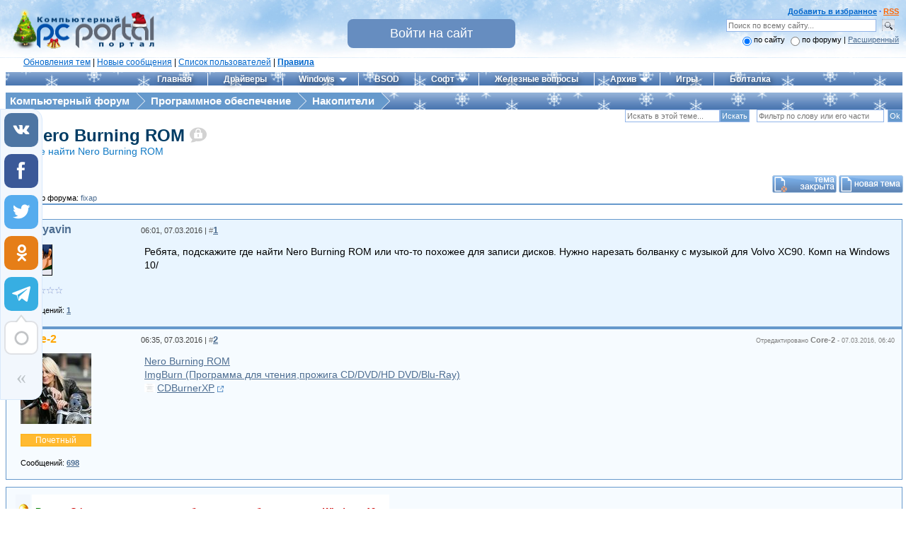

--- FILE ---
content_type: text/css
request_url: https://pcportal.org/_st/my.css
body_size: 14612
content:
/* Gen */
a:link {text-decoration:underline; color:#4D6D91;}
a:visited {text-decoration:underline; color:#4D6D91;}
a:hover {text-decoration:underline; color:#914d6d;}
a:active {text-decoration:underline; color:#914d6d;}

#secuImg, #secuImgC, #secImg {height:35px; border: 1px solid gray !important;}
textarea { overflow: auto; }

textarea, input {
-webkit-box-sizing: border-box;
-moz-box-sizing: border-box;
-ms-box-sizing: border-box;
box-sizing: border-box;
resize: vertical;
}

.cls {
 width: 0;
 height: 0;
 font-size: 0;
 display: none;
 overflow: hidden;
 visibility: hidden;
 transform: scale(0);
 filter: blur(100px);
 padding: 0;
 margin: 0;
 border: 0;
 opacity: 0;
 clip-path: polygon(0px 0px,0px 0px,0px 0px,0px 0px);
}

.table {
 display: table;
 width: 100%;
 border-spacing: 0px;
}
.tr {
 display: table-row;
 clear: both;
}
.td {
 display: table-cell;
 vertical-align: middle;
 font-family: Verdana,Arial,Helvetica;
 font-size: 11px;
}

img {border:none;}
a {outline:none;}
table {text-align:left;}
.keySearch b, .tsearch {color:#990000; font-weight: bold;}

.boxmenu ul {clear: both; margin: 0; padding: 0 2px 0 4px; background: #F2F7FD url(/shablon/menu/block/bg.gif) 0 100% repeat-x; border: 1px solid #C0D7FB; overflow: hidden;}
.boxmenu li {list-style: none; background: url(/img_forum/icons/lastpost.png) -6px 5px no-repeat; padding: 8px 0 8px 18px; border-top: 1px solid #C0D7FB; border-bottom: 1px solid #FFF; margin: -1px 0 -2px; height: 1%;}
.boxmenuforum li {white-space: pre-wrap; white-space: -moz-pre-wrap; white-space: -pre-wrap; white-space: -o-pre-wrap; word-wrap: break-word;max-width: 131px;}
.boxmenu ul a:link, .boxmenu ul a:visited, ul .boxmenu a:active {color: #444; text-decoration: none; font: 12px/14px Verdana, Tahoma, Arial, sans-serif; font-weight: bold;}
.boxmenu ul a:hover {color: #3C97C0; text-decoration: none}
.boxTable {width:240px;margin-bottom:10px;}
.boxTableR {width:160px;margin-bottom:10px;}
.boxTitle {background:#6699CC;height:32px;text-align:center;font-weight:bold; font-size:10pt;text-decoration: none;color: #FFFFFF;}
.boxContent {padding:5px 10px 10px 10px; background: #F2F7FD url(/shablon/menu/block/bg.gif) 0 100% repeat-x;}
.boxContentR {padding:5px 2px 5px 2px; background: #F2F7FD url(/shablon/menu/block/bg.gif) 0 100% repeat-x;}
#blok a {text-decoration: none;color: #FFFFFF;}
#blok a:hover {text-decoration: none;color: #FFFFFF;}

h1 {font-size:24px;}
h2 {font-size:18px;}
h3 {font-size:16px;}
td {font-family:Verdana,Arial,Helvetica; font-size:11px;}
body {background: #FFFFFF url('/shablon/bg.jpg') repeat-x;font:12px Verdana,Arial,Helvetica,sans-serif;}
form {padding:0px;margin:0px;}
input,textarea,select {vertical-align:middle; font-size:8pt; font-family:Verdana,Arial,Helvetica;}
.copy {font-size:10px;}

a.noun:link {text-decoration:none; color:#4D6D91}
a.noun:visited {text-decoration:none; color:#4D6D91}
a.noun:hover {text-decoration:underline; color:#000000}

hr {
 height: 1px;
 border: none;
 background-color: #6699CC;
 margin: 1em 0 -5px 0px;
}
.myWinCont hr, .form-fields hr, .hr_auto hr {margin: revert}
label {cursor:pointer;cursor:hand}

.blockTitle,.menu1 {color:#445588;text-transform:uppercase;font-size:9px;font-family:Tahoma,Verdana;}

.full-news .infoblockNews {float : left;width : 115px;height : 30px;background : url(/shablon/news/full-info.png) no-repeat;color : #fff;font : 11px/14px Tahoma;padding-left : 4px;}
.full-news div.titleNews {float : left;margin-left : 5px;}
.full-news div.titleNews span.category {font : 11px/11px Arial;color : #959595;}
.full-news div.titleNews h1 {font : bold 18px Arial;line-height:120%;color: #003c64;padding:0px;margin:0px;margin-bottom : 5px;}
.newsbar {color: #fff;font-size: 16px; vertical-align: top;}
.newsbar a:link,.newsbar a:visited,.newsbar a:hover {font : 16px;color : #FFF;text-decoration : none;}

a.menu1:link {text-decoration:none; color:#445588}
a.menu1:visited {text-decoration:none; color:#445588}
a.menu1:hover {text-decoration:underline; color:#445588}

.topBorder {border-left:1px solid #A9B8C2; border-right:1px solid #A9B8C2;}
.topMenu {border:1px solid #A9B8C2; padding:2px;}

/* Menus */
ul.uz, ul.uMenuRoot {list-style: none; margin: 0 0 0 0; padding-left: 0px;}
li.menus {margin: 0; padding: 0 0 0 13px; background: url('/.s/t/121/14.gif') no-repeat 3px 4px; margin-bottom: .6em;}

/* Main Menu */
.m {font-family:Tahoma,Arial,Helvetica;font-size:15px;font-weight:bold;}
a.m:link {text-decoration:none; color:#4D6D91}
a.m:visited {text-decoration:none; color:#4D6D91}
a.m:hover {text-decoration:underline; color:#4D6D91;}
a.m:active {text-decoration:underline; color:#4D6D91;}

a.ma:link {text-decoration:underline; color:#4D6D91}
a.ma:visited {text-decoration:underline; color:#4D6D91}
a.ma:hover {text-decoration:underline; color:#4D6D91;}
li.m {margin: 0 2 0 0px; padding: 0 0 2 13px; background: url('/.s/t/121/14.gif') no-repeat 3px 7px; margin-bottom: .3em;}

/* Site Menus */
.menuTable {width:100%;margin-bottom:10px;}
.uMenuH li {float:left;padding:0 5px;}

.uMenuV .uMenuItem {font-family:Tahoma,Arial,Helvetica;opacity:none;font-weight:bold;}
.uMenuV li a:link {text-decoration:none;}
.uMenuV li a:visited {text-decoration:none;}
.uMenuV li a:hover {text-decoration:none; color:#000000;}
.uMenuV li a:active {text-decoration:none;}

.uMenuV .uMenuItemA {font-weight:bold;opacity:1.0;}
.uMenuV a.uMenuItemA:link {text-decoration:none; color:#000000;}
.uMenuV a.uMenuItemA:visited {text-decoration:none; color:#000000}
.uMenuV a.uMenuItemA:hover {text-decoration:underline;}
.uMenuV .uMenuArrow {position:absolute;width:10px;height:10px;right:0;top:3px;background:url('/.s/img/wd/1/ar1.gif') no-repeat 0 0; }
.uMenuV li {margin: 0 2 0 0px; padding: 0 0 2 13px; background: #FFFFFF;margin-bottom: .3em;border:1px solid #CFDDE2;font-size:10pt;}

/* Module Part Menu */
.catsTd {padding: 0 0 3px 12px; background: url('/.s/t/121/14.gif') no-repeat 2px 6px;}
.catName {font-family:Tahoma,Arial,Sans-Serif;font-size:12px;font-weight:bold;}
.catNameActive {font-family:Tahoma,Arial,Sans-Serif;font-size:12px;font-weight:bold;}
.catNumData {font-size:7pt;color:#4D6D91;}
.catDescr {font-size:7pt;}
a.catName:link {text-decoration:none; color:#4D6D91;}
a.catName:visited {text-decoration:none; color:#4D6D91;}
a.catName:hover {text-decoration:underline; color:#4D6D91;}
a.catName:active {text-decoration:underline; color:#4D6D91;}
a.catNameActive:link {text-decoration:underline; color:#4D6D91;}
a.catNameActive:visited {text-decoration:underline; color:#4D6D91;}
a.catNameActive:hover {text-decoration:underline; color:#4D6D91;}
a.catNameActive:active {text-decoration:underline; color:#4D6D91;}

/* Entries */
.eBlock {background:url('/shablon/menu/bg_news.gif') bottom repeat-x #FFFFFF;border-spacing: 5px 0px;}
.eTitle {font-family:Tahoma,Arial,Sans-Serif;font-size:20px;font-weight:bold;color:#4D6D91; padding: 4px 0px 1px 32px; background: url('/shablon/title_icon.png') no-repeat 0px 5px;}
.eMessage {text-align:justify;padding-bottom:5px;}
.eText {text-align:justify;padding-bottom:5px;padding-top:5px;border-top:1px dashed #A9B8C2;font:9pt;}

.eDetails {border-bottom:1px dashed #A9B8C2;font-family:Tahoma,Arial,Sans-Serif;color:#1A1A1A;padding-bottom:5px;padding-top:3px; text-align:left;font-size:7pt;}
.eDetails1 {border-bottom:1px dashed #A9B8C2;font-family:Tahoma,Arial,Sans-Serif;color:#1A1A1A;padding-bottom:5px;padding-top:3px; text-align:left;font-size:8pt;}
.eDetails2 {border-bottom:1px dashed #A9B8C2;font-family:Tahoma,Arial,Sans-Serif;color:#1A1A1A;padding-bottom:5px;padding-top:3px; text-align:left;font-size:8pt;}

.eRating {font-size:7pt;}
.eAttach {padding: 0 0 0 15px; background: url('/css/attach.gif') no-repeat 4px 2px;color: #6699CC;font-weight: bold;}
/* - */

.entryReadAll {font-weight: bold;}

/* Entry Manage Table */
.manTable {}
.manTdError {color:#FF0000;}
.manTd1 {}
.manTd2 {}
.manTd3 {}
.manTdSep {}
.manHr {}
.manTdBrief {}
.manTdText {}
.manTdFiles {}
.manFlFile {}
.manTdBut {}
.manFlSbm {}
.manFlRst {}
.manFlCnt {}

/* Comment */
.cAnswer {padding-left:15px;padding-top:4px;font-style:italic;}
.cBlock1 {border:1px solid #A9B8C2;background:#FFFFFF;}
.cBlock2 {border:1px solid #A9B8C2;background:#FFFFFF;}

/* Comment Form */
.commTable {}
.commTd1 {color:#000000;}
.commTd2 {}
.commFl {width:100%;}
.smiles {border: 1px solid #B6D8F6;border-radius: 5px;background:#FFFFFF;}
.commReg {padding: 10px 0 10px 0px; text-align:center;}
.commError {color:#FF0000;}
.securityCode {}

/* News/Blog Arch Menu */
.archLi {padding: 0 0 3px 10px; background: url('/.s/t/121/17.gif') no-repeat 0px 4px;}
.archActive {text-decoration:underline;}
.archLi {font-family:Tahoma,Arial,Sans-Serif;font-size:11px;}
a.archLink:link {text-decoration:none; color:#4D6D91;}
a.archLink:visited {text-decoration:none; color:#4D6D91;}
a.archLink:hover {text-decoration:underline; color:#4D6D91;}
a.archLink:active {text-decoration:underline; color:#4D6D91;}

/* News/Blog Arch */
.archiveCalendars {text-align:center;color:#0000FF;}
.archiveDateTitle {font-weight:bold;color:#4D6D91;padding-top:15px;}
.archEntryHr {width:250px;color:#DDDDDD;}
.archiveeTitle li {margin-left: 15px; padding: 0 0 0 15px; background: url('/.s/t/121/18.gif') no-repeat 0px 3px; margin-bottom: .6em;}
.archiveEntryTime {width:65px;font-style:italic;}
.archiveEntryComms {font-size:9px;color:#C3C3C3;}
a.archiveDateTitleLink:link {text-decoration:none; color:#4D6D91}
a.archiveDateTitleLink:visited {text-decoration:none; color:#4D6D91}
a.archiveDateTitleLink:hover {text-decoration:underline; color:#4D6D91}
a.archiveDateTitleLink:active {text-decoration:underline; color:#4D6D91}
.archiveNoEntry {text-align:center;color:#0000FF;}

/* News/Blog Calendar */
.calMonth {text-align:right;}
.calWday {border:1px solid #A9B8C2; background:#E9ECF5; width:17px;}
.calWdaySe {border:1px solid #A9B8C2; background:#E9ECF5; width:17px; font-weight:bold;}
.calWdaySu {border:1px solid #A9B8C2; background:#E9ECF5; width:17px; font-weight:bold; color:#FF0000;}
.calMday {border:1px solid #A9B8C2; background:#F4F4F4;}
.calMdayA {border:1px solid #A9B8C2; background:#F4F4F4; font-weight:bold;}
.calMdayIs {border:1px solid #A9B8C2; background:#E9ECF5;}
.calMdayIsA {border:1px solid #A9B8C2; background:#E9ECF5;font-weight:bold;}
a.calMonthLink:link {text-decoration:none; color:#4D6D91;}
a.calMonthLink:visited {text-decoration:none; color:#4D6D91;}
a.calMonthLink:hover {text-decoration:underline; color:#4D6D91;}
a.calMonthLink:active {text-decoration:underline; color:#000000;}
a.calMdayLink:link {text-decoration:underline; color:#4D6D91;}
a.calMdayLink:visited {text-decoration:underline; color:#4D6D91;}
a.calMdayLink:hover {text-decoration:underline; color:#000000;}
a.calMdayLink:active {text-decoration:underline; color:#000000;}

/* Poll */
.pollBut {width:110px;}

.pollBody {padding:7px; margin:0px; background:#FFFFFF}
.textResults {background:#E2E6EA}
.textResultsTd {background:#FFFFFF}

.pollNow {border-bottom:1px solid #E2E6EA; border-left:1px solid #E2E6EA; border-right:1px solid #E2E6EA;}
.pollNowTd {}

.totalVotesTable {border-bottom:1px solid #E2E6EA; border-left:1px solid #E2E6EA; border-right:1px solid #E2E6EA;}
.totalVotesTd {background:#FFFFFF}

/* User Group Marks */
a.groupOther1:link,a.groupOther1:visited,a.groupOther1:hover {color:red;}
a.groupModer:link,a.groupModer:visited,a.groupModer:hover {color:blue;}
a.groupAdmin:link,a.groupAdmin:visited,a.groupAdmin:hover {color:red;}
a.groupOther2:link,a.groupOther2:visited,a.groupOther2:hover {color:orange;}

/* Other */
.replaceTable {background:#F4F4F4;height:100px;width:300px;border:1px solid #A9B8C2;}
.legendTd {font-size:7pt;}
#fCode {padding:4px;font-size:20px;}

/* start-FAQ */
.catsTable {padding: 10px}
.eAnswer {display:none;}
.fastlinks, .catNumData {display: none;}
.faq-eTitle {background: url(/shablon/faq/faq-q.png) no-repeat;padding: 5px 0px 10px 35px;text-align: justify;margin-top: 5px;}
.faq-eTitle a {border-bottom: 1px dashed #2b74c7;outline: none;}
.eAnswer {background: url(/shablon/faq/faq-a.png) no-repeat;padding: 0px 0px 20px 25px;text-align: justify;margin: 10px 5px 0px 45px;}

/* Gen forum Table View */
.gTable {
 background:#6699CC;
 padding:0px;
 border-spacing: 0;
 border-top: 2px solid #6699CC;
}

.gTable tr:hover:not(id^="post") td:not(.gTableTop):not(.threadsType) {background:#F2F7FD}

.gTableTop {padding:0px;background:#6699CC;color:#FFFFFF;text-transform:uppercase;font-size:13px;font-family:Tahoma,Verdana; height:26px;text-align:center;font-weight:bold;}
.gTableSubTop {padding:2px;background:#F2F7FD;color:#000000;height:23px;font-weight:bold;font-size:11px;text-align:center; }
.gTableBody {padding:2px;background:#F2F7FD;}
.gTableBody1 {padding:2px;background:#FFFFFF;}
.gTableBottom {padding:2px;background:#F2F7FD;}
.gTableLeft {padding:8px 0;background:#F5F9FE;font-weight:bold;color:#737373}
.gTableRight {padding:2px;background:#F5F9FE}
.gTableError {padding:2px;background:#F2F7FD;color:#FF0000;}

/* Forums */
.forumNameTd {text-indent:5px;padding:2px;background:#FFFFFF;height:48px;}
.forumLastPostTd {padding:2px;background:#FFFFFF}
.forumPostTd {padding:2px;background:#FFFFFF;font-size:12px;}
.forumIcoTd,.forumThreadTd {padding:2px;background:#F2F7FD;font-size:12px;}
.forumLastPostTd,.forumArchive {padding:2px;background:#F2F7FD;font-size:12px;}

a.catLink:link {text-decoration:none; color:#FFFFFF;}
a.catLink:visited {text-decoration:none; color:#FFFFFF;}
a.catLink:hover {text-decoration:underline; color:#FFFFFF;}
a.catLink:active {text-decoration:underline; color:#FFFFFF;}

.lastPostGuest,.lastPostUser,.threadAuthor {font-weight:normal;}
.archivedForum {font-size:7pt;color:#FF0000;font-weight:bold;}
.userRights {text-align:left;width:235px;}

/* forum Titles & other */
.forum {font-weight:bold;font-size:14px;}
.forumDescr {font-size:11px;color:#444444;}
.forumModer {font-size:11px;}
.forumViewed {font-size:8px;}
a.forum:link, a.lastPostUserLink:link, a.forumLastPostLink:link, a.threadAuthorLink:link {text-decoration:none; color:#2D4D91;}
a.forum:visited, a.lastPostUserLink:visited, a.forumLastPostLink:visited, a.threadAuthorLink:visited {text-decoration:none; color:#2D4D91;}
a.forum:hover, a.lastPostUserLink:hover, a.forumLastPostLink:hover, a.threadAuthorLink:hover {text-decoration:underline; color:#6F8EB3;}
a.forum:active, a.lastPostUserLink:active, a.forumLastPostLink:active, a.threadAuthorLink:active {text-decoration:underline; color:#2D4D91;}

/* forum Navigation Bar */
.forumNamesBar {font-size:12px;font-family:Tahoma,Arial;}
.forumNamesBar {padding-top:15px !important}
.forumNamesBar:first-child {padding:10px 0 15px 0 !important}
.forumBarKw {font-weight:normal;}
a.forumBarA:link {text-decoration:none; color:#000000;font-weight:bold}
a.forumBarA:visited {text-decoration:none; color:#000000;font-weight:bold}
a.forumBarA:hover {text-decoration:underline; color:#4D6D91;}
a.forumBarA:active {text-decoration:underline; color:#4D6D91;}
a.forum_rules_link {font-size:16px; background: url('/announcement.gif') center left no-repeat; padding: 3px 10px 5px 32px; margin-left: 3px; color: #0033FF; border: 1px solid #E9F5FF; text-decoration: none;}
a.forum_rules_link:hover {background-color: #F2F7FD}

/* forum Fast Navigation Blocks */
.fastNav,.fastSearch,.fastLoginForm {font-size:7pt;}
.fFastLogin {padding-top:15px !important;margin: 0px 0px 0px 3px}

/* forum Fast Navigation Menu */
.fastNavMain {color:#445588;}
.fastNavCat {background:#F2F2F2;}
.fastNavCatA {background:#F2F2F2;}
.fastNavForumA {}

/* forum Page switches */
.pagesInfo {display:none !important}

.switches {font-family: "Verdana", "Arial", "Helvetica";font-weight:bold;}
.switches a:link, .switches a:visited, .switches a:active {color: #FFFFFF;background:#6699CC;font-size:14px;}
.switchDigit, .switchBack, .switchNext {color: #FFFFFF;background:#6699CC;font-size:14px;}
.switch a {padding:2px 8px 3px 8px;text-decoration:none;}
.switchActive {padding:2px 8px 3px 8px;text-decoration:none;font-size:14px;}
.switch {background:#FFFFFF;color:#4D6D91;}
.switchActive, .switches a:hover {background: #003c64; color: #FFFFFF;}

/* forum Threads */
.threadNametd {padding:3px 5px 0px;background:#FFFFFF;height:42px; min-height:42px;font-size:10pt;}
.threadAuthTd,.threadLastPostTd {padding:2px;background:#FFFFFF;height:36px;font-size:10pt;}
.threadIcoTd,.threadPostTd,.threadViewTd {padding:2px;background:#F2F7FD}
.threadLastPostTd {padding:2px;background:#F2F7FD;font-size:10pt;text-align:center;}
.threadDescr {color:#888888;font-size:7pt;padding:3px 0 3px 0;}
.threadNoticeLink {font-weight:bold;}
.threadsType {padding:2px;background:#FFFFFF;height:25px;font-weight:bold;font-size:7pt;color:#4D6D91;padding-left:40px;border: 1px solid #F2F7FD;border-left:0;border-right:0;}
.threadsDetails {padding:2px;background:#FFFFFF;height:25px;color:#444444;}
.forumOnlineBar {padding:2px;background:#F2F7FD;height:25px;color:#444444;}

a.threadLink:link,a.threadPinnedLink:link {text-decoration:none; color:#0033FF;}
a.threadLink:visited,a.threadPinnedLink:visited {text-decoration:none; color:#0033FF;}
a.threadLink:hover,a.threadPinnedLink:hover {text-decoration:underline; color:#000000;}
a.threadLink:active,a.threadPinnedLink:active {text-decoration:underline; color:#000000;}

.postpSwithces {
 font-size:7pt;
 white-space:nowrap;
 background-color: #eff5ff;
 padding: 3px 4px 2px 2px;
 border-radius: 7px;
}
.thDescr {font-weight:normal;}
.threadFrmBlock {font-size:7pt;text-align:right;}

tr:hover[id^="tt"] td {
 background: #F2F7FD;
 transition: all 0.05s ease-in;
 -webkit-transition: all 0.05s ease-in;
}

.threadLastPostTd img {
 float: right;
 margin-right: 5px !important;
 margin-top: 10px !important;
 transform: scaleX(-1);
}

/* forum Posts View */

.postPoll {background:#FFFFFF;padding: 7px !important; border-left: 1px solid #6699CC; border-right: 1px solid #6699CC;}
.postFirst {background:#E9F5FF;}
.postRest1 {background:#FFFFFF;}
.postRest2 {background:#f6fbff;}
.postSeparator {background: #FFFFFF;border: 0;}
.postSeparatorDiv {background: #FFFFFF; border: 5px solid #FFFFFF;}

.postTdTop {border-bottom:0px solid #E4E8F3;vertical-align: top;}
.postBottom {height:10px;border-top:0px solid #E4E8F3;padding-left:10px;}

.postInfoBar {color: #444; margin: 2px 0 0 10px; padding: 0 0 2px 0;}
.postUser {font-weight:bold;font-family:Tahoma,Arial;font-size:12pt;}
.postTdInfo {text-align:center;padding:12px;background:#EAFAFF;}
.postRankName {margin-top:5px;}
.postRankIco {margin-bottom:5px;}
.reputation {margin-top:5px;}
.signatureHr {margin-top:20px;color:#A9B8C2;}
.posttdMessage {padding:2px 5px 5px 15px;font-size:14px;line-height:140%;color:#000;}

.icoPochet {background-color: #FFBA31; width: 96px; height: 13px; color:#fff;text-align: center;border: 2px solid #FFB624;font-size:12px;cursor: pointer; padding: 0 0 1px 0}
.icoModer {background-color: #4053AA; width: 96px; height: 13px; color:#fff;text-align: center;border: 2px solid #4659AC;font-size:10px;cursor: pointer}
.icoAdmin {background-color: #b33333; width: 96px; height: 13px; color:#fff;text-align: center;border: 2px solid #CC2424;font-size:10px;cursor: pointer}
.postRankIco img {vertical-align: bottom}
.icoAuthor{
background-color: #57b957;
border: 1px solid #2fad2f;
font-size: 11px;
height: 14px;
width: 98px;
color: #fff;
text-align: center;
padding: 0 0 1px 0;
cursor: default
}
.icoCurator {
 background-color: #479bef;
 border: 1px solid #238eff;
 font-size: 11px;
 height: 14px;
 width: 98px;
 color: #fff;
 text-align: center;
 padding: 0 0 1px 0;
 cursor: default;
}

.myWinCont .posttdMessage {background-color: #fff;font: 12px "Tahoma";}
.myWinCont .posttdMessage a:link {text-decoration:underline; color:#4D6D91;}
.myWinCont .posttdMessage a:hover {text-decoration:underline; color:#914d6d;}
.myWinCont .posttdMessage ul > li {background:transparent;margin:0; padding: 0;}
.myWinCont .posttdMessage ul {list-style-position: outside;list-style-type: disc;margin-bottom: 1em;margin-top: 1em;padding-left: 40px;}

.pollQuestion {padding-top:3px;text-align:center;font-weight:bold;} 
.pollButtons,.pollTotal {text-align:center;}
.pollSubmitBut,.pollreSultsBut {width:140px;font-size:7pt;}
.pollSubmit {font-weight:bold;}
.pollEnd {text-align:center;height:30px;}
#pollBlock2 {background: #f6fbff; border: 1px solid #6699CC; padding: 7px;}

.signatureView {padding:5px;font-size:7pt;padding-left:10px;}
.signline {padding-left:10px;}
.edited {font-size:7pt;text-align:right;color:gray;}
.editedBy {font-weight:bold;font-size:8pt;}

.statusBlock {padding-top:3px;}
.statusOnline {color:#0000FF;}
.statusOffline {color:#FF0000;}

/* forum AllInOne Fast Add */
.newThreadBlock {background: #F9F9F9;border: 1px solid #B2B2B2;}
.newPollBlock {background: #F9F9F9;border: 1px solid #B2B2B2;}
.newThreadItem {padding: 0 0 0 8px; background: url('/.s/t/121/14.gif') no-repeat 0px 4px;}
.newPollItem {padding: 0 0 0 8px; background: url('/.s/t/121/14.gif') no-repeat 0px 4px;}

/* forum Post Form */
table#frM53 {
 border: 0;
}
.codeButtons {font-size:7pt;background:#FFFFFF;border:1px solid #A9B8C2;}
.codeCloseAll {font-size:7pt;color:#737373;font-weight:bold;background:#FFFFFF;border:1px solid #A9B8C2;}
.postNameFl,.postDescrFl {width:400px}
.postPollFl,.postQuestionFl {width:400px}
.postResultFl {width:50px}
.postAnswerFl {width:300px}
.postTextFl {width:550px;height:150px;}
.postUserFl {width:300px}
.text_editor, .ucoz-forum-post-editor {padding: 0 7px 0 0;}
.bbc1 {padding:0 !important;}

.ucoz-forum-post span[style="font-size:9pt;"] span[style="color:#999"] a {
 color: #999;
}

.gTableBody img, .posttdMessage img {max-width:560px; width:expression((this.width>560) ? "560px" : true);}
.gTableBody img, .posttdMessage img {max-height:560px; height:expression((this.height>560) ? "560px" : true);}

.pollHelp {font-weight:normal;font-size:7pt;padding-top:3px;}
.smilesPart {padding-top:5px;}

.spMsgTitle0 {background: #E9E9E6 url(/forum_files/bbicons/spoiler/plus.gif) no-repeat left center;color:#00C;}
.spMsgTitle1 {background: #E9E9E6 url(/forum_files/bbicons/spoiler/minus.gif) no-repeat left center;color:#C30;}

select, input[type="file"], input[type="text"] {font: 11px verdana, geneva, lucida, 'lucida grande', arial, helvetica, sans-serif;border: 1px solid #93B5E9 !important;padding: 2px;}
.fastNav[type="button"], .fastSearch[type="button"], .fastLogBt[type="button"], input[type="submit"], input[name="cmdSpell"], #iplus input, #frM59 input, #nwM57 input, #phM23 input, #addform table input:not([type="text"]):not([type="checkbox"]), .allUsersBtn, .forumModerFuncs input, .ucoz-forum-post-editor-actions input, .commTd2 .codeButtons:not(select), .ucf-bb .codeButtons:not(select), .manTdText input:not([type="checkbox"]) {background: #6699CC;font: 11px verdana, geneva, lucida, 'lucida grande', arial, helvetica, sans-serif;border: 1px solid #93B5E9;color: #ffffff !important;padding: 2px;cursor:pointer;}
.navTabs, #phM3, #phM4, #phM6, .xPhtAction, .xPhtName, #newPhtBtDiv, .xPhtBlock li {display:none !important}
#phM7 {display: block !important}

#red {border: 1px solid #E89B88;background-color: #FFEFE8;padding: 8px 11px;font-size: 10pt;margin: 0px;color:#000;}
#blue {border: 1px solid #9DBDFF;background-color: #E1EBFF;padding: 8px 11px; font-size: 10pt; margin: 0px; color:#000;}
#green {border: 1px solid #00CC00;background-color: #E1FFD7;padding: 8px 11px; font-size: 10pt; margin: 0px; color:#000;}
#green2 {border: 1px solid #00CC00;background-color: #E1FFD7;padding: 5px 10px 0px; font-size: 10pt; margin: 0px; color:#000;}
#gray {border: 1px solid #B5B5B5;background-color: #F4F4F4;padding: 8px 11px;font-size: 10pt;margin: 0px;color:#000;}
#attn {border: 1px solid #6699CC; background-color: #F6FBFF;padding: 8px 11px;font-size: 10pt;margin: 10px 0 0 0;color:#000;}
#blue ul, #red ul, #green ul, #gray ul {list-style: none; margin: 11px 0 1px 3px; padding-left: 3px;}
#blue li {margin: 2px 0 3px 0; padding: 0 0 1px 15px; background: url('/img/li-blue.gif') no-repeat 0px 3px;}
#red li {margin: 2px 0 3px 0; padding: 0 0 1px 15px; background: url('/img/li-red.gif') no-repeat 0px 3px;}
#green li {margin: 2px 0 3px 0; padding: 0 0 1px 15px; background: url('/img/li-green.gif') no-repeat 0px 3px;}
#gray li {margin: 2px 0 3px 0; padding: 0 0 1px 15px; background: url('/img/li-gray.gif') no-repeat 0px 3px;}
#red a:link, #green a:link, #blue a:link, #gray a:link, #red a:visited, #green a:visited, #blue a:visited, #gray a:visited, #attn a:link, #attn a:visited {display: inline-block;text-decoration:none; color:blue; border-bottom: solid 1px;}
#red a:hover, #green a:hover, #blue a:hover, #gray a:hover, #attn a:hover {display: inline-block;text-decoration:none; color:blue; border-bottom: dashed 1px;}

img.userAvatar {max-width: 100px}

/* textareaResizerJQ */
 div.grippie {
 background:#E2E2E2 url('/forum_files/resizer.gif') no-repeat scroll center;
 border-color:rgb(169, 169, 169);
 border-style:solid;
 border-width:0 1px 1px 1px;
 cursor:s-resize;
 height:10px;
 overflow:hidden;
 font-size:0.01em;
 margin:0;
 }
 .resizable-textarea textarea {
 display:block;
 margin-bottom:0pt;
 width:50%;
 min-height: 150px;
 }

/* AQuotator */ 
#qtip{display:none;position:absolute;left:-500em;z-index:9999;}
.autoQuotator table, #qtip table {width: 100%;margin: 0px; padding: 0px;border-collapse: collapse; border: none;}
.autoQuotator td, #qtip td {width: 120px; border-right: #FFFFFF 1px solid; border-bottom: #FFFFFF 1px solid; font-size: 16px;padding: 0;}
.autoQuotator td a, .autoQuotator td a:visited, #qtip td a, #qtip td a:visited {display: block; background: #6699CC; color: #FFFFFF; padding: 2px 10px 3px 10px; white-space: nowrap; text-align: center; text-decoration: none;font-weight: bold;}
.autoQuotator td a:hover, #qtip td a:hover {background: #003c64; color: #FFFFFF;text-decoration: none;}

/* url */
#powered a { text-decoration: underline;font-size:8pt;color: #DDFFFF;}
#powered a:hover {text-decoration: none;font-size:8pt;color: #DDFFFF;}

#headlink a { text-decoration: underline;font-size:8pt;color: #0066CC;}
#headlink a:hover {text-decoration: none;font-size:8pt;color: #0066CC;}

#forumrules a { text-decoration: underline;font-size:8pt;color:red;}
#forumrules a:hover {text-decoration: none;font-size:8pt;color:red;}

#headmenu a { text-decoration: none;font-size:8pt;color:#F4F4F4;}
#headmenu a:hover {text-decoration: underline;font-size:8pt;color:#FFFF00;}

#donate a { text-decoration: underline;font-size:8pt;color:green;}
#donate a:hover {text-decoration: none;font-size:8pt;color:green;}

#newsblackcat a { text-decoration: none;color:#000000;}
#newsblackcat a:hover {text-decoration: none;color:#000000;}

/* RSS */
#powrss a { text-decoration: underline;font-size:8pt;color: #FF6600;}
#powrss a:hover {text-decoration: none;font-size:8pt;color: #FF9933;}
/* - */

.modBut{float:right;z-index:auto;text-indent:5px}

/* Цвет групп */
a.userofgroup6, a.userofgroup5, a.userofgroup4, a.userofgroup3, a.userofgroup2, a.userofgroup1 {text-decoration:none;font-weight:bold;font-family:Tahoma,Arial;font-size:12pt;}
a.userofgroup6:hover, a.userofgroup5:hover, a.userofgroup4:hover, a.userofgroup3:hover, a.userofgroup2:hover, a.userofgroup1:hover {text-decoration:none;border-bottom: dashed 1px;}

a.userofgroup5, a.seetopic-group5 {color:red;}
a.userofgroup4, a.seetopic-group4 {color:red;}
a.userofgroup3, a.seetopic-group3 {color:blue;}
a.userofgroup6, a.seetopic-group6 {color:orange;}

/* BBStyles */
.bbQuoteName, .bbCodeName {padding:2px 0px;font:normal 10px Verdana,Arial,Sans-serif !important;}

/* хак тега br после цитаты --начало */
div.bbQuoteBlock + br {font-size:9px;line-height: 100%;display: block; margin: 9px 0 0 0; content: " ";}
/* - */

div.bbQuoteBlock {margin: 15px 20px 0 20px; padding: 0;}
div.bbQuoteName > b {font: 11px "verdana", "geneva", "lucida", "lucida grande", "arial", "helvetica", sans-serif !important;}
.qName{font:bold 110% Verdana,Arial,Sans-serif !important;}
.quoteMessage {font-size:12px;text-align:left;border-top:1px dashed #aaa !important;border-right:1px dashed #aaa !important;border-bottom:1px dashed #aaa !important;border-left:3px outset #999 !important;padding:6px;}

.bbQuoteName {font-size: 0 !important;visibility: hidden;}
.bbQuoteName b, .qName, .qAnchor {visibility: visible;font-size: 8pt !important;}
.bbQuoteName b {padding-right:3px; font-weight: normal;}
.qName {font-weight: bold;padding-left:3px;}

.bbCodeBlock {padding:5px 0px 5px 20px;}
.codeMessage {max-width: 610px;overflow: visible;background:#FFFFE0;text-align:left;border: 1px inset #999;padding:6px;white-space: nowrap;}

.bbCodeBlock {
background: #E9F5FF;
border-bottom: 1px solid #93B5E9;
border-left: 1px solid #93B5E9;
border-right: 1px solid #93B5E9;
border-top: 4px solid #6699CC;
color: #000000;
font-size: 12px;
margin: 10px 20px 0 20px;
max-width: 560px;
padding: 0 !important;
}

.uComment div.bbQuoteBlock, .postTable div.bbQuoteBlock, .postFirst div.bbQuoteBlock, .postRest1 div.bbQuoteBlock, .postRest2 div.bbQuoteBlock div.bbQuoteBlock, .postRest2 div.bbQuoteBlock div.bbQuoteBlock div.bbQuoteBlock div.bbQuoteBlock { 
background: url("/css/quote.png") 99.5% 5px no-repeat #F6FBFF;
border: 1px solid #EAF6FF;
border-radius: 6px;
}
.postRest2 div.bbQuoteBlock, .postRest1 div.bbQuoteBlock div.bbQuoteBlock, .postRest1 div.bbQuoteBlock div.bbQuoteBlock div.bbQuoteBlock div.bbQuoteBlock { 
background: url("/css/quote.png") 99.5% 5px no-repeat #E9F5FF;
border: 1px solid #DAEFFF;
border-radius: 6px;
}
.uSpoilerText div.bbQuoteBlock {
 background-color: #fff;
 border-color: #d6dee6
}
.quoteMessage { 
border: none !important; max-height: 498px !important;
}
.bbQuoteName b { 
background: url(/css/sprite_forum.png) -12px -60px no-repeat;
font-weight: 400;
padding: 3px 3px 1px 20px;
}
.qAnchor img {height:16px; padding: 0px 0px 0px 2px !important; filter: alpha(Opacity=60);opacity: .6;}

.postFirst .bbCodeBlock, .postFirst .codeMessage{
background: #F6FBFF
}

.bbCodeName {
border-bottom: 1px dashed #93B5E9;
border-left: 0;
border-right: 0;
border-top: 0;
color: #003C64;
font-size: 10px;
margin-bottom: 5px;
width: 100%;
padding: 2px 0 !important;
}

.codeMessage {
margin: 0px;
overflow: auto;
padding: 5px;
max-width: 552px;
padding: 0 !important;
border: 0 !important;
background: #E9F5FF;
direction: ltr;
display: block;
line-height: normal;
margin: 0.4em 0.4em 0.4em;
max-height: 498px !important;
unicode-bidi: embed;
font: normal normal 400 12px/normal Consolas;
white-space: nowrap;
}

code {
direction: ltr;
display: block;
unicode-bidi: embed;
line-height: normal;
}

.uSpoilerClosed, .uSpoilerOpened {
 border: 1px solid #c3cbd1;
 border-width: 1px 1px 1px 2px;
 border-radius: 6px;
 margin: 12px 15px -3px 15px;
 clear: both;
 float: none;
}
.uSpoilerClosed + .uSpoilerClosed, .uSpoilerClosed + .uSpoilerOpened, .uSpoilerOpened + .uSpoilerOpened, .uSpoilerOpened + .uSpoilerClosed {
 margin-top: 10px;
}
.uSpoilerButBl{background:#E9E9E6;}
input.uSpoilerButton{font:bold 11px/normal Verdana,sans-serif;padding:3px 3px 4px 7px;cursor:pointer;width:100%;text-align:left;border:0 none;outline:0 none;color:#00C;background:transparent;ie-dummy:expression(this.hideFocus=true);}
input.uSpoilerButton::-moz-focus-inner{border:0 none;}
.uSpoilerOpened input.uSpoilerButton{color:#C30;}
.uSpoilerText{padding:7px 7px;background:#F5F5F5;border-top:1px solid #CBCBCB;}

.uSpoilerClosed .uSpoilerButBl {border-radius: 5px}
.uSpoilerOpened .uSpoilerButBl {border-radius: 5px 5px 0 0}
.uSpoilerText {border-radius: 0 0 5px 5px}

.moder_alert {border: 3px solid red; padding:10px;}
.moder1 {font-size:16px;background:url(/forum_files/bbicons/misc/warn_m.gif) no-repeat;}
.moder2 {font-size:16px;background:url(/forum_files/bbicons/misc/notice.gif) no-repeat;}
table.moder tr td{padding-left:3px;padding-right:3px;font-size:12px;font-family:Arial, Helvetica, sans-serif;}
table.moder tr td a{font-size:14px;font-weight:700;font-family:Geneva, Arial, Helvetica, sans-serif;}

.bbOffName {color: #FFF; background: #E8E8E8; font-weight: bold; font-size:8pt !important; margin: 0 auto; border: 1px #F5F5F5 dotted; border-bottom: 0 !important; padding: 4px 0 4px 0}
.bbOffMessage {color: #E8E8E8 !important; background: #FFF; font-size: 10px; border: 1px #F5F5F5 dotted !important; border-top: 0 !important; padding: 5px}

.bbNoticeName {color: #E8E8E8; background: #1859BA url('/forum_files/bbicons/misc/inf_bg.gif'); font-weight: bold; font-family:Verdana; font-size:8pt; margin: 0 auto; border: 1px #363636 dotted; border-bottom: 0 !important; padding: 3px 0 3px 0}
.bbNoticeMessage {color: #1859BA; background: #F5F5F5; font-size: 14px; text-align: justify; border: 1px #1859BA dotted !important; border-top: 0 !important; padding: 7px}

.bbWarningName {color: #363636; background: #FFD700 url('/forum_files/bbicons/misc/war_bg.gif'); font-weight: bold; font-family:Verdana; font-size:8pt; margin: 0 auto; border: 1px #363636 dotted; border-bottom: 0 !important; padding: 3px 0 3px 0}
.bbWarningMessage {color: #363636; background: #F5F5F5; font-size: 14px; text-align: justify; border: 1px #363636 dotted !important; border-top: 0 !important; padding: 7px}

/* - */

.catPages1, .catPages2, .pagesBlockuz1, .pagesBlockuz2, .pagesBlock1, .pagesBlock2 {color:#6699CC;border:0px;margin-bottom:10px;margin-top:10px;} 
.catPages2 a:link, .catPages2 a:visited, .catPages2 a:hover, .catPages2 a:active,
.pagesBlockuz1 a:link, .pagesBlockuz1 a:visited, .pagesBlockuz1 a:hover, .pagesBlockuz1 a:active,
.pagesBlockuz2 a:link, .pagesBlockuz2 a:visited, .pagesBlockuz2 a:hover, .pagesBlockuz2 a:active,
.pagesBlock1 a:link, .pagesBlock1 a:visited, .pagesBlock1 a:hover, .pagesBlock1 a:active,
.pagesBlock2 a:link, .pagesBlock2 a:visited, .pagesBlock2 a:hover, .pagesBlock2 a:active,
.catPages1 a:link, .catPages1 a:visited, .catPages1 a:hover, .catPages1 a:active, .pagesBlock1 a:hover {text-decoration:none;color: #fff;background:#6699CC;padding:3px 10px;font-size:11px;font-weight:bold;} 
.catPages1 a:hover, .catPages2 a:hover, .pagesBlockuz1 a:hover, .pagesBlockuz2 a:hover, .pagesBlock2 a:hover {background:#ffffff;color:#002587;font-weight:bold;} 
.catPages1 b, .catPages2 b, .pagesBlockuz1 b, .pagesBlockuz2 b, .pagesBlock1 b, .pagesBlock2 b {text-decoration:none;background:#002587;padding:3px 10px;color:#AED6FF;font-size:11px;} 

#pagesBlock1, #pagesBlock2 {color:#6699CC;border:0px;margin-bottom:10px;margin-top:10px;} 
#pagesBlock1 a:link, #pagesBlock1 a:visited, #pagesBlock1 a:active,
#pagesBlock2 a:link, #pagesBlock2 a:visited, #pagesBlock2 a:active,
#pagesBlock1 a:hover, #pagesBlock2 a:hover {text-decoration:none;color: #fff;background:#6699CC;padding:3px 10px;font-size:11px;font-weight:bold;} 
#pagesBlock1 a:hover, #pagesBlock2 a:hover {background:#ffffff;color:#002587;font-weight:bold;} 
#pagesBlock1 b, #pagesBlock2 b {text-decoration:none;background:#002587;padding:3px 10px;color:#AED6FF;font-size:11px;}

.forumMemSwch {color:#6699CC;border:0px;margin-bottom:10px;margin-top:10px;}
.forumMemSwch a:link, .forumMemSwch a:visited, .forumMemSwch a:active {text-decoration:none;color: #fff;background:#6699CC;padding:3px 10px;font-size:11px;font-weight:bold;} 
.forumMemSwch a:hover {text-decoration:none;color: #002587;background:#ffffff;padding:3px 10px;font-size:11px;font-weight:bold;}
.forumMemSwch b {text-decoration:none;background:#002587;padding:3px 10px;color:#AED6FF;font-size:11px;}

.headupmenu {color:#6699CC;border:0px;} 
.headupmenu a:link, .headupmenu a:visited, .headupmenu a:hover, .headupmenu a:active {text-decoration:none;color: #fff;background:#6699CC;padding:1px 10px 2px;font-size:11px;font-weight:bold;} 
.headupmenu a:hover {background:#ffffff;color:#002587;font-weight:bold;} 
.headupmenu b {text-decoration:none;background:#002587;padding:1px 10px 2px;color:#AED6FF;font-size:11px;}

div#mainmenu { padding: 16px 0px 0 0px; background: url('/shablon/menu/bg2.gif') 0 0 repeat-x; }
#mainmenu table { width: 100%; height: 25px; }
#mainmenu td { font-size: 1.1em; position: relative !important; background: #73aad6 url('/shablon/menu/bg_right2.gif') right 0 no-repeat; white-space:nowrap; text-transform:lowercase; margin: 0; padding: 0 1 0 0; }
#mainmenu td.active { background-color: #fff; background-position: right -30px; }
#mainmenu td.delimiter { background: 0; width: 2px; }
#mainmenu td.delipadd { background: 0; width: 40px; }
#mainmenu a { display: block; height: 25px; padding: 0px 10px 1px 10px; color: #fff; background: url('/shablon/menu/bg_bottom.gif') 0 bottom repeat-x; text-decoration: none; text-align:center; font-family: Verdana, Arial, sans-serif; }
#mainmenu a:hover { background: 0; }
#mainmenu td ins { float: left; display: block; top: 0; left: 0; width: 0; height: 0; font-size: 0; line-height: 0; position: relative; }
#mainmenu td ins ins { position: absolute; width: 10px; height: 8px; background-image: url('/shablon/menu/bg_left2.gif'); }
#mainmenu td.active a { color: #003768; background: 0; }
#mainmenu td.active ins ins { background-position: 0 -10px; }

.clear {clear: both; height: 1px; line-height: 1px;}
.clear img {width: 1px; height: 1px;}

.topmenu1 table {width: 100%;margin: 0px; padding: 0px;border-collapse: collapse; border: none;}
.topmenu1 td {width: 10%; border-right: #FFFFFF 1px solid; border-bottom: #FFFFFF 1px solid; font-size: 16px;padding: 0;}
.topmenu1 td a, .topmenu1 td a:visited {display: block; background: #6699CC; color: #FFFFFF; padding: 2px 10px 3px 10px; white-space: nowrap; text-align: center; text-decoration: none;font-weight: bold;}
.topmenu1 td a:hover {background: #003c64; color: #FFFFFF;text-decoration: none;}
.topmenuhover, .topmenu1 td a:hover {background: #003c64 !important;}

.nblock h3.news {width : 100%;background : #578abf url(/shablon/narrow.png) no-repeat 100px center;font : 16px/12px Tahoma;margin : 0;color : #fff;height : 21px;padding-top : 9px;}
.nblock h3.news span {padding-left : 10px;}

table.submenu {width: 100%;margin: 0px; padding: 0px;border-collapse: collapse; border: none;}
table.submenu td {background: #F2F7FD;border: #FFFFFF 3px solid;border-top: #FFFFFF 2px solid;text-align: center;width: 10%;font-size: 14px;}
table.submenu td a, table.submenu td a:visited {display: block;padding: 4px 8px;white-space: nowrap;font-size: 14px;text-decoration: none;color:#4D6D91;font-weight: bold}
table.submenu td a:hover, table.submenu td a.submenu_now {background: #73aad6;color:#FFFFFF;text-decoration: none;}

.navmenu_popup { background: #FFFFFF; color: #000000; border: 1px solid #5585CD;}
#navmenu .navmenu_option { background: #F5F9FE; color: #000000;font: 11px verdana, geneva, lucida, 'lucida grande', arial, helvetica, sans-serif; white-space: nowrap; cursor: pointer;}
#navmenu .navmenu_option a:link, #navmenu .navmenu_option a:visited { color: #333333; text-decoration: none;}
#navmenu .navmenu_option a:hover, #navmenu .navmenu_option a:active { color: #0066CC; text-decoration: none;}
#navmenu .navmenu_thead { background: #DFECFF; color: #393939; font: bold 11px Tahoma, verdana;}

#navigate a { text-decoration: underline;color: #0066CC;}
#navigate a:hover {text-decoration: none;color: #0066CC;}

.info, .success, .warning, .error, .validation { 
border: 1px solid; 
margin: 10px 0px; 
padding:15px 10px 15px 50px; 
background-repeat: no-repeat; 
background-position: 10px center; 
} 
.info { 
color: #00529B; 
background-color: #BDE5F8; 
background-image: url('/shablon/old/info.png'); 
}

a.outLink {background:url('/css/external_url.png') no-repeat 100% 50%;padding: 0 15px 2px 0;}
a.dopinfo {background:url('/img_forum/dop_info.gif') center right no-repeat;padding-right:13px;}
.smallfont {font: 11px verdana, geneva, lucida, 'lucida grande', arial, helvetica, sans-serif;}
.inlineimg {vertical-align: middle;}
.uTd {border: 1px dotted #222222; height: 40px;}
td[class^="bn_"] .rc-link, td[class^="bn_"] div[class$="_price"], .rc-link, .recreativ-link, div[class^="bn_"][class$="_link"], body .trafmag_table_class_1_price, body a.trafmag_logo {display:none !important;}


/* Вид комент */
.uComment {
//border: 1px solid #FFFFFF !important;
padding: 12px 12px 12px 0;
margin: 0px 0 !important;
}

.uComment:hover {
background-color: #F8FAFD !important;
//border: 1px solid #CAD9EC !important;
padding: 12px 12px 12px 0 !important;
}

.comEnt[style*="20px"] {margin-left:60px !important}
.comEnt[style*="40px"] {margin-left:120px !important}
.comEnt[style*="60px"] {margin-left:180px !important}
.comEnt[style*="80px"] {margin-left:240px !important}
.comEnt[style*="100px"] {margin-left:300px !important}
.comEnt[style*="120px"] {margin-left:360px !important}
.comEnt[style*="140px"] {margin-left:420px !important}

.comEnt {border-top: 1px solid #f6f6f6}
.report-spam-btn {color: #e06666 !important; font-size: 11px; text-decoration: none !important;border-bottom: 1px #e06666 dashed; margin-right: 50px !important}
.uc-profile-link {text-decoration:none !important}
.uc-profile-link:hover {text-decoration: underline !important}
.uc-opacity {font-size: 10px}
td .uComment {font-size: 13px}
.uc-avatar {padding: 3px 0px 0px}
.uc-message {color: #282828; font: normal 13px Tahoma; line-height: 1.8}
.uc-answer-link {text-align: left !important; color: #bebebe; margin: 12px 0 0 0 !important}
.uc-answer-link a {text-decoration: none; color: #7794AC}

.folding-dot { 
background: url("/css/folding-dot.png") 5px 0px repeat-x transparent;
height: 5px;
position: absolute;
z-index: 3
}

.author {
background: #6699CC;
color: white !important;
font-size: 10px;
padding: 0 6px;
vertical-align: middle !important;
line-height: 13px;
height: 12px;
text-transform: uppercase;
letter-spacing: 1px
}

.admincomments {
background: #B22222;
color: white !important;
font-size: 10px;
padding: 0 6px;
vertical-align: middle !important;
line-height: 13px;
height: 12px;
text-transform: uppercase;
letter-spacing: 1px
}

.modercomments {
background: #003C64;
color: white !important;
font-size: 10px;
padding: 0 6px;
vertical-align: middle !important;
line-height: 13px;
height: 12px;
text-transform: uppercase;
letter-spacing: 1px
}

.owner {
background: #6aa84f;
color: white !important;
font-size: 10px;
padding: 0 6px;
vertical-align: middle !important;
line-height: 13px;
height: 12px;
text-transform: uppercase;
letter-spacing: 1px
}
/* - */

#forum_filter {padding-bottom:5px}
#subscribe {color:#6699CC;padding-top:3px;padding: 2px 0 2px 0; margin: 1px 0 0 0; border: 1px solid #93B5E9}
#subscribe a {text-decoration:none; color:#FFFFFF}
#subscribe a:hover {text-decoration:none; color:#FFFFFF; border-bottom: dashed 1px}
#forum_ss {padding: 5px; background-color: #CAD9EC; text-align: center; font: bold 11pt tahoma}
#forum_ss a {color: #3288B5;text-decoration: none}
#forum_ss a:hover {color: #3288B5;text-decoration: underline}
.rssforum {float: right; width: 14px; height: 14px; padding:3px}

/* список пользов. форум */
.forumMemNum {padding:20px 0 10px}
.userSchFrm {padding: 6px 0 6px; background-color:#6699CC}

/* вид списк разд в поиск форум */
.searchForumsFl {width:99%}



.footer {padding:0px 15px 0px 15px; background-color:#6699CC}

.b-top {z-index:2600;position:fixed;left:0;bottom:40px;right:242px;opacity: 0.25;filter:alpha(opacity=25)}
.b-top:hover {opacity:1;filter:alpha(opacity=100);cursor:pointer}
.b-top-but {z-index:2600;position:absolute;display:block;bottom:0;margin:0 0 0 100%;padding:32px 12px 4px; color:white;background:#003c64 url(/css/top.png) no-repeat 50% 11px}

/* опуск кнопк создан нов тем и др. из-за shadow заголовк тем и блоков */
#frmButns83 {padding-top:4px}

/* ширин колонк серверн поиск в тем */
.forumNamesBar + td {padding: 3px 0 3px 0; width:230px !important}
#thread_search_button {margin:0 !important;}

/* ширин колон на стр. списк тем */
.gTableSubTop[width="7%"] {width:52px}
.gTableSubTop[width="6%"] {width:80px}
.gTableSubTop[width="14%"] {width:80px}
.gTableSubTop[width="21%"] {width:200px}

/* цвет и шрифт сообщ модерат на форуме */
#frm91 div {font-size:11px !important; color: maroon;}

/* фикс социк авториз (border-radius не раб. в Opera с векторн SVG) */
a.login-with i {border-radius: 0 !important; border: 0 !important}

/* фикс ссылок */
a.groupOther1, a.groupModer, a.groupAdmin, a.groupOther2, a.groupVerify, a.groupUser, a.forumModer, a.userList, a.userBirthdayLink, .infTitle a, a.forumBar, a.postPSwithcesLink, a.uLPost {
 text-decoration:none;
 line-height: 12pt
}
a.postPSwithcesLink {
 padding: 0px 2px;
 border: 1px solid #fff;
}

/* класс для ссылок объявлений под последним постом */
.afpst {text-align:center; font-size:22px !important}

/* форум прелоад видео */
.wrap{
 position: relative; 
 width: 320px;
 height: 180px
 }
 .imgvideo {
 width: 320px;
 height: 180px
 }
.playvideo{
 width: 320px;
 height: 180px;
 margin: 0 0px 0 -320px;

 filter: alpha(Opacity=81);
 opacity: .81;
 background: url('/yt_video.png') no-repeat;
 display: inline-block;
white-space: nowrap;
 }
.playvideo:hover{
 position:absolute;
 filter: alpha(Opacity=100);
 opacity: 1;
 background: url('/hover_video.png') no-repeat;
}
 .linktextvideo{
 color:white;
 background: #022e62;
 filter: alpha(Opacity=80);
 opacity: 0.8;
 position:absolute;
 left:0;
 bottom: 0;
 width: 320px;
 margin: 0 0 3px 0;
 display: inline-block
 }
 .wrap:hover .playvideo {
 filter: alpha(Opacity=100);
 opacity: 1;
 z-index: 9999
 }
 .zoom { 
 margin: 10px 20px 0px 0px;
 opacity: 0.7;
 position: absolute;
 right: 0px;
 width: 104px
}

/* адапт форум */
@media (max-width:1280px) {
.b-top {right:74px}
#righttd, .modernapps {display:none !important;visibility:collapse !important}
#righttd {width:0px}
.m_width {width:100% !important}
.tscroll {width:100%}
.gTableSubTop[width="7%"], .threadPostTd, .gTableSubTop[width="8%"]:not([colspan="2"]), .forumThreadTd, .forumPostTd {display:none !important;visibility:collapse !important}
.gTableSubTop[width="6%"], .threadViewTd {display:none !important;visibility:collapse !important}
}
@media (max-width:960px) {
.gTableSubTop[width="14%"], .threadAuthTd {display:none !important;visibility:collapse !important}
}

/* адапт новости */
@media (max-width:960px) {
#allEntries div[id^="entryID"]{display: inline-block;;width: 100%;padding: 0 .5% 0 .5%}
}

#MarketGidComposite586523 .mctable {background: #FF4C4C}
#MarketGidComposite586523 span[class*="mcadvert"] {display:none}
#MarketGidComposite586523 .mctitle {color:#ffffff !important;font-size: 12px !important}
#MarketGidComposite586523 .mcclose {filter: alpha(Opacity=20); opacity: 0.2}
#MarketGidComposite586523 .mcclose img {width:15px}
#MarketGidComposite586523 .mctable img {width:250px; height:250px}
.widgets_logo, div[class*="mg_addad"] {display:none}
div[id*="MarketGidComposite"] .mgbox {margin-bottom: 0px !important}

/* donate */
#post264852 .posttdMessage img[src^="/_"], #post249423 .posttdMessage img[src^="/_"], #post201311 .posttdMessage img[src^="/_"], #post5480 .posttdMessage img[src^="/_"] {border: 1px solid #6699CC; padding: 10px;background-color: #F7F7FF}
#post264852 .posttdMessage img:hover[src^="/_"], #post249423 .posttdMessage img:hover[src^="/_"], #post201311 .posttdMessage img:hover[src^="/_"], #post5480 .posttdMessage img:hover[src^="/_"] {border: 1px solid #6699CC; padding: 10px;background-color: #fff}
#post264852 .posttdMessage a[href*=".paypal.com/"], #post264852 .posttdMessage a[href*=".webmoney.ru/"], #post249423 .posttdMessage a[href*=".paypal.com/"], #post249423 .posttdMessage a[href*=".webmoney.ru/"], #post201311 .posttdMessage a[href*=".paypal.com/"], #post201311 .posttdMessage a[href*=".webmoney.ru/"], #post5480 .posttdMessage a[href*=".paypal.com/"], #post5480 .posttdMessage a[href*=".webmoney.ru/"], #post5480 .posttdMessage a[href*="yoomoney.ru/"] {background: none;padding-right: 0px}
#post5480 .posttdMessage img[src^="/_ph/1/2/231548330.png"] {padding: 0;}
#post5480 .posttdMessage img:hover[src^="/_ph/1/2/231548330.png"] {padding: 0;}
#post5480 .posttdMessage img[src^="/_ph/1/2/528699540.png"] {padding: 0 10px;}
#post5480 .posttdMessage img:hover[src^="/_ph/1/2/528699540.png"] {padding: 0 10px;}

/* хак пан адм - цвет */
.uadm--blue {
 background: #578abf !important
}
.uadm--blue, .uadm--blue .uadm-avatar {
 border: 1px solid #6699CC !important
}
.uadm--blue .uadm-collapse:not(.uadm-collapse--empty) { 
border: 1px solid #6699CC !important;
background: #578abf !important
}
.uadm--blue.uadm--open-subl .uadm-iparent--open {
 border-color: #6699CC !important;
 background: #578abf !important
}
.uadm--blue.uadm--open-subl .uadm-profile.uadm-iparent--open:before {
 border-color: #6699CC !important;
 background: #578abf !important
}
.uadm--blue .uadm-subl {
 border-color: #6699CC !important;
 background: #578abf !important
}
.uadm--blue .uadm-iparent:before {
 background-color: #6699CC !important;
}
.uadm, .uadm *, .uadm *:before, .uadm *:after {
 color: #fff !important
}
.uadm--blue .uadm-subi:hover a {
 background: #6699CC !important;
 border-radius: 9px
}
.uadm .uadm-hdd--empty {
 color: yellow !important
}
.uadm-var input {
 background: #000 !important
}
.uadm .uadm-search input {
 background: #fff !important;
 color: #000 !important
}
.uadm-subl-hline {
 color: #ccc !important
}
.uadm--blue .uadm-count {
 background: #003c64 !important
}
.uadm--cut-text b {
 color: yellow !important
}
.uadm--blue.uadm--open-subl .uadm-profile.uadm-iparent--open:before {
 z-index: 0
}
.uadm--blue.uadm--open-subl .uadm-iparent.uadm-iparent--open:after {
 border-color: #6699CC !important
}

/* хак панели админа - размер */
.uadm > .uadm-toggle, .uadm-iparent {
 height: 40px !important
}
.uadm--unread ~ .uadm-toggle, .uadm-iparent--open ~ .uadm-toggle {
 height: 40px !important
}
.uadm-profile.uadm-iparent {
 height: 39px !important
}
.uadm-avatar {
 width: 40px !important;
 height: 40px !important;
 padding: 3px !important
}
.uadm-avatar span {
 width: 32px !important;
 height: 32px !important
}
.uadm-l {
 height: 40px !important
}
.uadm, .uadm-collapse { 
 height: 40px !important;
 top: 7px !important
}
.uadm-profile.uadm-iparent::before { 
 top: 20px !important
}

.newTopic {white-space: nowrap; overflow: hidden;float:right;background-color: #003c64; width: 170px; height: 20px; color: #fff; text-align: center; font-size: 14px; cursor: pointer;padding: 2px;margin: 0 14px 0 0}
.newTopic:hover {color:yellow}

 .u-star-rating-17 {list-style:none;margin:0px;padding:0px;width:85px;height:17px;position:relative;background: url('/shablon/ratingforum.png') top left repeat-x}
 .u-star-rating-17 li{padding:0px;margin:0px;float:left}
 .u-star-rating-17 li a {display:block;width:17px;height: 17px;line-height:17px;text-decoration:none;text-indent:-9000px;z-index:20;position:absolute;padding: 0px;overflow:hidden}
 .u-star-rating-17 li a:hover {background: url('/shablon/ratingforum.png') left center;z-index:2;left:0px;border:none}
 .u-star-rating-17 a.u-one-star {left:0px}
 .u-star-rating-17 a.u-one-star:hover {width:17px}
 .u-star-rating-17 a.u-two-stars {left:17px}
 .u-star-rating-17 a.u-two-stars:hover {width:34px}
 .u-star-rating-17 a.u-three-stars {left:34px}
 .u-star-rating-17 a.u-three-stars:hover {width:51px}
 .u-star-rating-17 a.u-four-stars {left:51px}
 .u-star-rating-17 a.u-four-stars:hover {width:68px}
 .u-star-rating-17 a.u-five-stars {left:68px}
 .u-star-rating-17 a.u-five-stars:hover {width:85px}
 .u-star-rating-17 li.u-current-rating {top:0 !important; left:0 !important;margin:0 !important;padding:0 !important;outline:none;background: url('/shablon/ratingforum.png') left bottom;position: absolute;height:17px !important;line-height:17px !important;display:block;text-indent:-9000px;z-index:1}

/* fancybox
.fancybox-outer {background:#fff!important;border-radius:0!important;border: #6699CC 3px solid;padding: 0!important}
.fancybox-opened .fancybox-outer {box-shadow:none!important}
#fancybox-overlay {opacity: 0.4!important}
#fancybox-loading, .fancybox-close, .fancybox-prev span, .fancybox-next span {background-image: url('/img/fancybox/fancy-new-sprite.png')!important;width: 33px!important;height: 33px!important}
#fancybox-loading {background-image: url('/img/fancybox/fancy-new-sprite.png')!important;width: 44px!important;height: 44px!important}
.fancybox-close {width: 34px!important;height: 34px!important}
#fancybox-buttons ul {border-radius:0px!important; background: #222222!important;border: 1px solid #fff!important}
.fancybox-inner div {background:#6699CC;height:360px;overflow:hidden;}
*/

.users_list {
font-size: 14px;
padding: 3px 10px 5px 10px;
margin-left: 3px;
line-height: 230%
}

img[src*="http://rt-rrr.ru/image/banner/9430/430/14754172097-14709473414-240.png"] {display:none}
span[id^=scr] iframe {width: 320px; height: 180px}

.linktitlevideo {
 text-align: left;
 color: white;
 text-shadow: 3px 3px 10px rgba(0,0,0,1);
 background-color: rgba(0, 0, 0, 0.4);
 position: absolute;
 left: 0;
 width: 316px;
 margin: 0 0 3px 0;
 padding: 0 2px 0 2px;
display: inline-block;
}

#registration-button{
 border: 0;
 margin: 0;
 cursor: pointer;
 font-size: 18px;
 padding:10px 60px;
 margin-left: 6px;
 border-radius: 2px;
 background-color: #499cdc;
 color: #fff;
 opacity: 1;
 margin-top: 20px;
}
button.green-button{padding:6px 31px;background-color: #4fd200;}
#registration-button:hover{opacity: 0.8;}

/* video_bb */
span[id^=scr] iframe {width: 320px; height: 180px;}
a[data-src*="//radikal.ru/vf/"] > img {
 max-height: 180px;
 max-width: 320px;
}

/* pagination */
.pagemenu {
 height: 20px;
 width: 25px;
 cursor: pointer;
 margin: 0px 0px -6px 4px;
 background: url('/img_forum/dop_info.gif') center no-repeat;
 border: 1px solid #719BD9;
}

@media screen and (min--moz-device-pixel-ratio:0)
{
 .pagemenu {
 height: 21px;
 }
}

.forum-pages li {
 margin: 0 !important;
}

.switchessep {
 display:none !important;
}

#gotopage1, #gotopage2 {font-weight: normal;position:absolute;z-index:50;background: #E9F5FF;padding: 5px;border: 1px solid #719BD9;width: 170px;font-size: 10pt; margin: 10px 0 0 -151px}
.hgotopage {padding: 0 0 3px 0}
#inputpage1, #inputpage2 {width: 63px;font-size: 12pt}
#pagediv1, #pagediv2, #page2div1, #page2div2 {display:inline-block;background: #6699CC;color: #FFFFFF;cursor:pointer;padding: 2px 3px 5px 3px;margin: 3px 0 0 3px}
.pagemin {padding: 2px 5px 5px 5px !important; margin: 0px 3px 0 0 !important}

.posttdMessage img[src^="/smile/"], .posttdMessage img[src^="/skype/"] {vertical-align:middle}

/* main menu */
.main-menu * {
 margin: 0;
 padding: 0;
 border: 0;
 outline: 0;
 font-size: initial;
 background: transparent;
 font-family: "Verdana", "Arial", "Helvetica", sans-serif;
}

/* main menu */
.main-menu li, .main-menu ul {list-style: none;}
.main-menu li ul {width: max-content;min-width: 200px;}
.main-menu {position: relative; background: #6699CC; }
.main-menu-fixed { position: fixed; top: 0; z-index: 101; width: 90%; max-width: 1200px; }
.main-menu a { display: block; transition: all 0.1s linear 0s; }
.main-menu a:hover { background: #4D6D91; color: #fff; }
.main-menu > div > ul > li > a > span {padding: 2px 22px;border-right: 1px solid #fff;text-shadow: 2px 2px 6px #2d3f55;}
.main-menu > div > ul > li:last-of-type > a > span {border-right: 0}
.main-menu span { color: #fff; padding: 15px 20px; display: inline-block; cursor: pointer; font-weight: bold;}
.main-menu ul { margin-left: 28px; }
 .main-menu-open { display: none; color: #fff; font-size: 24px; padding: 10px 4%; cursor: pointer; }
 .main-menu-open:hover { background: #4D6D91;}
 .main-menu-open + div { visibility: hidden; display: flex; align-items: center; justify-content: center}

@media (min-width:961px) {
 .changed2 {padding-top: 0 !important;}
 .main-menu ul { visibility: visible; }
 .main-menu li { float: left; position: relative; }
 .main-menu li:hover a { background: #4D6D91; }
 .main-menu li ul { position: absolute; opacity: 0; z-index: 100; transition: opacity 0.3s ease 0s; left: -9999px; background: #6699CC; margin: 0; border: 5px solid #4D6D91; } 
 .main-menu li:hover ul { opacity: 1; left: auto; }
 .main-menu li ul li { float: none; }
 .main-menu li ul li a:hover { background: #6699CC; }
 .drop span:after { width: 0;
 height: 0;
 border: 0.313em solid transparent; /* 5 */
 border-bottom: none;
 border-top-color: #ffffff;
 content: '';
 vertical-align: middle;
 display: inline-block;
 position: relative;
 right: -0.313em; /* 5 */ font-size: 18px; }
}

@media (max-width:1920px) {
 .main-menu span {font-size: 18px;}
 .main-menu li ul {width: 370px;} 
}

@media (max-width:1600px) {
 .main-menu span {font-size: 15px;padding-top: 12px; padding-bottom: 12px;}
 .main-menu li ul {width: 310px;} 
}

@media (max-width:1440px) {
 .main-menu span {font-size: 13px;padding-top: 10px; padding-bottom: 10px;}
 .main-menu li ul {width: 280px;} 
}

@media (max-width:1280px) {
 .main-menu span {font-size: 12px;padding-top: 9px; padding-bottom: 9px;}
 .main-menu li ul {width: 250px;} 
}

@media (max-width:1024px) {
 .main-menu span {font-size: 10px;padding-top: 8px; padding-bottom: 8px;}
 .main-menu li ul {width: 220px;} 
}

@media (max-width:960px) {
 .main-menu span {font-size: 14px; padding: 10px 20px;}
 .main-menu > div > ul > li > a > span {padding: 10px 20px;border-right: 0}
 .main-menu li ul {width: auto;}
 .main-menu-open { display: block; }
 #uNMenuDiv1 { opacity: 0; height: 0; }
 .main-menu-active { opacity: 1 !important; height: auto !important; transition: all 0.5s ease 0s; visibility: visible !important; display: block !important}
}

.clr:before,
.clr:after {
 content: "";
 display: table;
}

.clr:after {
 clear: both;
}

.fa-bars:after {
content: '≡';
font-style: normal
}
.changed:after {
content: '×';
}
.changed2 {
padding-top:4px;
}
.changed3 {
background:#4D6D91;
}

/* mediaOff */
@media screen and (max-width: 960px) {
 #bottom, .mediaOff {display:none; width: 0 !important}
 .mediaNew {width: 99% !important; margin: 0 !important}
}

/* ниндзя кот в темах win */
img[src="/_fr/90/sNinja_Cat.png"]{float: right;margin: -2px 0 0 -148px;}

div.gTable {
 background: none
}
div.gTable table.postTable {
 border: 1px solid #6699CC;
 padding: 5px
}
.forum-fast-navigation {
 float: right;
 padding-top: 5px
}
.forum-fast-navigation, .forum-paging-wrapper {
 display: inline-block
}
div.gTable .google {
 border-left: 1px solid #6699CC;
 border-right: 1px solid #6699CC
}
.forum-bar {
 display:none
}

.fancybox-button--arrow_right, .fancybox-button--arrow_right:after {
 cursor: url(/css/next.cur), auto;
}
.fancybox-button--arrow_left, .fancybox-button--arrow_left:after {
 cursor: url(/css/prev.cur), auto;
}
.uSpoilerButton {
 white-space: normal;
}
span[style="font-family:kbd"] {
 padding: 0px 4px 1px 4px;
 margin: 0px 1px;
 border-width: 2px 3px 4px;
 border-style: solid;
 border-color: #cdcdcd #c9c9c9 #9a9a9a #c0c0c1;
 font-size: 11px;
 color: #000;
 background: #dcdcdc;
 -moz-border-radius: 3px;
 -webkit-border-radius: 3px;
 border-radius: 3px;
 font-family: Verdana,Arial,sans-serif !important;
 vertical-align: top
}
span[style="font-family:warn"] {
 background: #ffffff url(/css/warn.svg) 8px 8px no-repeat;
 border: #ffc007 solid;
}
span[style="font-family:warn"]:before {
 content: "Предупреждение";
 color: #ce2c2c;
 background: #ffc007;
 border: #ffc007 solid;
}
span[style="font-family:notice"] {
 background: #ffffff url(/css/notice.svg) 8px 8px no-repeat;
 border: #36c solid;
}
span[style="font-family:notice"]:before {
 content: "Уведомление";
 color: #fff;
 background: #36c;
 border: #36c solid;
}
span[style="font-family:warn"], span[style="font-family:notice"] {
 display: block;
 min-height: 50px;
 padding: 5px 5px 5px 66px;
 border-width: 0 2px 2px 2px;
 font-family: Verdana,Arial,Helvetica !important;
 margin: 32px 20px 8px 20px;
 background-size: 44px;
 border-radius: 0 0 6px 6px;
}
span[style="font-family:warn"]:before, span[style="font-family:notice"]:before {
 padding: 0px 0px 4px 4px;
 margin: -30px -7px 6px -68px;
 display: block;
 font-weight: bold;
 font-size: 8pt;
 border-width: 2px 2px 0 2px;
 border-radius: 6px 6px 0 0;
}
select.codeButtons[name="fcolor"] option {
 font-size: 9pt
}
select.codeButtons[name="ffont"] option {
 font-size: 14px
}
select.codeButtons[name="newsymbols"] option {
 font-size: 13pt
}
select.codeButtons option[value="0"] {
 display:none
}

#SRTB_FLOAT_DIV {z-index: 10000 !important;}

.xw-tc {
 font-size: inherit !important;
 line-height: 2 !important;
}
.xt-close-over {
 cursor: pointer !important;
}